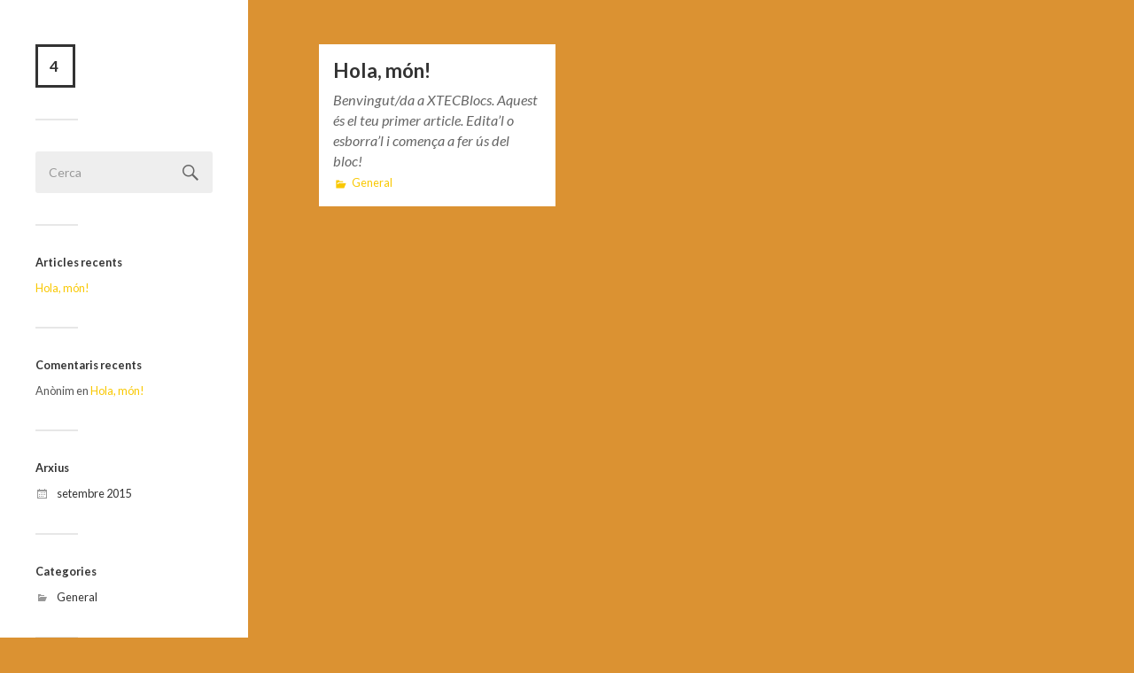

--- FILE ---
content_type: text/html; charset=UTF-8
request_url: https://blocs.xtec.cat/4pladedalt/
body_size: 5624
content:
<!DOCTYPE html>

<html class="no-js" lang="ca">

	<head profile="http://gmpg.org/xfn/11">
		
		<meta http-equiv="Content-Type" content="text/html; charset=UTF-8" />
		<meta name="viewport" content="width=device-width, initial-scale=1.0, maximum-scale=1.0, user-scalable=no" >
				
				 
		<title>4 &#8211; Altre lloc XTECBlocs </title>
<script>document.documentElement.className = document.documentElement.className.replace("no-js","js");</script>
<link rel='dns-prefetch' href='//s.w.org' />
<link rel="alternate" type="application/rss+xml" title="4 &raquo; canal d&#039;informació" href="https://blocs.xtec.cat/4pladedalt/feed/" />
<link rel="alternate" type="application/rss+xml" title="4 &raquo; Canal dels comentaris" href="https://blocs.xtec.cat/4pladedalt/comments/feed/" />
		<script type="text/javascript">
			window._wpemojiSettings = {"baseUrl":"https:\/\/s.w.org\/images\/core\/emoji\/2.2.1\/72x72\/","ext":".png","svgUrl":"https:\/\/s.w.org\/images\/core\/emoji\/2.2.1\/svg\/","svgExt":".svg","source":{"concatemoji":"https:\/\/blocs.xtec.cat\/4pladedalt\/wp-includes\/js\/wp-emoji-release.min.js?ver=4.7.5"}};
			!function(a,b,c){function d(a){var b,c,d,e,f=String.fromCharCode;if(!k||!k.fillText)return!1;switch(k.clearRect(0,0,j.width,j.height),k.textBaseline="top",k.font="600 32px Arial",a){case"flag":return k.fillText(f(55356,56826,55356,56819),0,0),!(j.toDataURL().length<3e3)&&(k.clearRect(0,0,j.width,j.height),k.fillText(f(55356,57331,65039,8205,55356,57096),0,0),b=j.toDataURL(),k.clearRect(0,0,j.width,j.height),k.fillText(f(55356,57331,55356,57096),0,0),c=j.toDataURL(),b!==c);case"emoji4":return k.fillText(f(55357,56425,55356,57341,8205,55357,56507),0,0),d=j.toDataURL(),k.clearRect(0,0,j.width,j.height),k.fillText(f(55357,56425,55356,57341,55357,56507),0,0),e=j.toDataURL(),d!==e}return!1}function e(a){var c=b.createElement("script");c.src=a,c.defer=c.type="text/javascript",b.getElementsByTagName("head")[0].appendChild(c)}var f,g,h,i,j=b.createElement("canvas"),k=j.getContext&&j.getContext("2d");for(i=Array("flag","emoji4"),c.supports={everything:!0,everythingExceptFlag:!0},h=0;h<i.length;h++)c.supports[i[h]]=d(i[h]),c.supports.everything=c.supports.everything&&c.supports[i[h]],"flag"!==i[h]&&(c.supports.everythingExceptFlag=c.supports.everythingExceptFlag&&c.supports[i[h]]);c.supports.everythingExceptFlag=c.supports.everythingExceptFlag&&!c.supports.flag,c.DOMReady=!1,c.readyCallback=function(){c.DOMReady=!0},c.supports.everything||(g=function(){c.readyCallback()},b.addEventListener?(b.addEventListener("DOMContentLoaded",g,!1),a.addEventListener("load",g,!1)):(a.attachEvent("onload",g),b.attachEvent("onreadystatechange",function(){"complete"===b.readyState&&c.readyCallback()})),f=c.source||{},f.concatemoji?e(f.concatemoji):f.wpemoji&&f.twemoji&&(e(f.twemoji),e(f.wpemoji)))}(window,document,window._wpemojiSettings);
		</script>
		<style type="text/css">
img.wp-smiley,
img.emoji {
	display: inline !important;
	border: none !important;
	box-shadow: none !important;
	height: 1em !important;
	width: 1em !important;
	margin: 0 .07em !important;
	vertical-align: -0.1em !important;
	background: none !important;
	padding: 0 !important;
}
</style>
<link rel='stylesheet' id='common-functions-css'  href='https://blocs.xtec.cat/4pladedalt/wp-content/mu-plugins/common/styles/common-functions.css?ver=4.7.5' type='text/css' media='all' />
<link rel='stylesheet' id='xtec_common_styles-css'  href='https://blocs.xtec.cat/xtec-style.css?ver=4.7.5' type='text/css' media='all' />
<link rel='stylesheet' id='simcal-qtip-css'  href='https://blocs.xtec.cat/4pladedalt/wp-content/plugins/google-calendar-events/assets/css/vendor/jquery.qtip.min.css?ver=3.1.9' type='text/css' media='all' />
<link rel='stylesheet' id='simcal-default-calendar-grid-css'  href='https://blocs.xtec.cat/4pladedalt/wp-content/plugins/google-calendar-events/assets/css/default-calendar-grid.min.css?ver=3.1.9' type='text/css' media='all' />
<link rel='stylesheet' id='simcal-default-calendar-list-css'  href='https://blocs.xtec.cat/4pladedalt/wp-content/plugins/google-calendar-events/assets/css/default-calendar-list.min.css?ver=3.1.9' type='text/css' media='all' />
<link rel='stylesheet' id='fukasawa_googleFonts-css'  href='//fonts.googleapis.com/css?family=Lato%3A400%2C400italic%2C700%2C700italic&#038;ver=4.7.5' type='text/css' media='all' />
<link rel='stylesheet' id='fukasawa_genericons-css'  href='https://blocs.xtec.cat/4pladedalt/wp-content/themes/fukasawa/genericons/genericons.css?ver=4.7.5' type='text/css' media='all' />
<link rel='stylesheet' id='fukasawa_style-css'  href='https://blocs.xtec.cat/4pladedalt/wp-content/themes/fukasawa/style.css?ver=4.7.5' type='text/css' media='all' />
<script type='text/javascript' src='https://blocs.xtec.cat/4pladedalt/wp-includes/js/jquery/jquery.js?ver=1.12.4'></script>
<script type='text/javascript' src='https://blocs.xtec.cat/4pladedalt/wp-includes/js/jquery/jquery-migrate.min.js?ver=1.4.1'></script>
<link rel='https://api.w.org/' href='https://blocs.xtec.cat/4pladedalt/wp-json/' />
<link rel="EditURI" type="application/rsd+xml" title="RSD" href="https://blocs.xtec.cat/4pladedalt/xmlrpc.php?rsd" />
<link rel="wlwmanifest" type="application/wlwmanifest+xml" href="https://blocs.xtec.cat/4pladedalt/wp-includes/wlwmanifest.xml" /> 
<meta name="generator" content="WordPress 4.7.5" />
<meta name="DC.Subject" content="anglès,cicleitja,escolalaealt"/>
<script> var xtec_link_player_url = "http://blocs.xtec.cat/4pladedalt/wp-content/plugins/xtec-link-player" </script><script src="http://blocs.xtec.cat/4pladedalt/wp-content/plugins/xtec-link-player/xtec-link-player.js" type="text/javascript"></script>
<meta name="DC.Title" content="4"/>
<meta name="DC.Creator" content="agrabole"/>
<meta name="DC.Subject" scheme="eo" content="Altre lloc XTECBlocs "/>
<meta name="DC.Language" content="ca"/>
      
	      <!-- Customizer CSS --> 
	      
	      <style type="text/css">
	           body a { color:#f9c802; }	           body a:hover { color:#f9c802; }	           .main-menu .current-menu-item:before { color:#f9c802; }	           .main-menu .current_page_item:before { color:#f9c802; }	           .widget-content .textwidget a:hover { color:#f9c802; }	           /* XTEC ************ ELIMINAT - Hidden widgets fukasawa theme */
	           /* 2017.03.16 @xaviernietosanchez */
	           /*
	           .widget_fukasawa_recent_posts a:hover .title { color:#f9c802; }	           .widget_fukasawa_recent_comments a:hover .title { color:#f9c802; }	           */
	           /* ************ FI */
	           .widget_archive li a:hover { color:#f9c802; }	           .widget_categories li a:hover { color:#f9c802; }	           .widget_meta li a:hover { color:#f9c802; }	           .widget_nav_menu li a:hover { color:#f9c802; }	           .widget_rss .widget-content ul a.rsswidget:hover { color:#f9c802; }	           #wp-calendar thead { color:#f9c802; }	           .widget_tag_cloud a:hover { background:#f9c802; }	           .search-button:hover .genericon { color:#f9c802; }	           .flex-direction-nav a:hover { background-color:#f9c802; }	           a.post-quote:hover { background:#f9c802; }	           .posts .post-title a:hover { color:#f9c802; }	           .post-content a { color:#f9c802; }	           .post-content a:hover { color:#f9c802; }	           .post-content a:hover { border-bottom-color:#f9c802; }	           .post-content blockquote:before { color:#f9c802; }	           .post-content fieldset legend { background:#f9c802; }	           .post-content input[type="submit"]:hover { background:#f9c802; }	           .post-content input[type="button"]:hover { background:#f9c802; }	           .post-content input[type="reset"]:hover { background:#f9c802; }	           .page-links a:hover { background:#f9c802; }	           .comments .pingbacks li a:hover { color:#f9c802; }	           .comment-header h4 a:hover { color:#f9c802; }	           .bypostauthor.commet .comment-header:before { background:#f9c802; }	           .form-submit #submit:hover { background-color:#f9c802; }	           
	           .nav-toggle.active { background-color:#f9c802; }	           .mobile-menu .current-menu-item:before { color:#f9c802; }	           .mobile-menu .current_page_item:before { color:#f9c802; }	           
	           body#tinymce.wp-editor a { color:#f9c802; }	           body#tinymce.wp-editor a:hover { color:#f9c802; }	           body#tinymce.wp-editor fieldset legend { background:#f9c802; }	           body#tinymce.wp-editor blockquote:before { color:#f9c802; }/*//XTEC ************ AFEGIT - Added tags and categories information
//2016.02.04  @sarjona*/
	           .entry-categories:before { color:#f9c802; }	           .entry-tags:before { color:#f9c802; }	           .entry-categories { color:#f9c802; }	           .entry-tags { color:#f9c802; }/*//************ FI*/
	      </style> 
	      
	      <!--/Customizer CSS-->
	      
      		<style type="text/css">.recentcomments a{display:inline !important;padding:0 !important;margin:0 !important;}</style>
		<style type="text/css" id="custom-background-css">
body.custom-background { background-color: #db9232; }
</style>
	
	</head>
	
	<body class="home blog custom-background wp-is-not-mobile">
	
		<div class="mobile-navigation">
	
			<ul class="mobile-menu">
						
				<li class="page_item page-item-2"><a href="https://blocs.xtec.cat/4pladedalt/pagina-exemple/">Pàgina d&#8217;exemple</a></li>
				
			 </ul>
		 
		</div> <!-- /mobile-navigation -->
	
		<div class="sidebar">
		
					
				<h1 class="blog-title">
					<a href="https://blocs.xtec.cat/4pladedalt" title="4 &mdash; Altre lloc XTECBlocs " rel="home">4</a>
				</h1>
				
						
			<a class="nav-toggle hidden" title="Feu clic per veure la barra de navegació" href="#">
			
				<div class="bars">
				
					<div class="bar"></div>
					<div class="bar"></div>
					<div class="bar"></div>
					
					<div class="clear"></div>
				
				</div>
				
				<p>
					<span class="menu">Menú</span>
					<span class="close">Tanca</span>
				</p>
			
			</a>

            <!-- // XTEC ************ ELIMINAT - Removed hardcoded main menu
            // 2017.03.30 @aginard

			<ul class="main-menu">

            // ************ FI -->

				
            <!-- // XTEC ************ ELIMINAT - Removed hardcoded main menu
            // 2017.03.30 @aginard

			 </ul>

            // ************ FI -->

			 <div class="widgets">
			 
			 	<div class="widget widget_search"><div class="widget-content"><form method="get" class="search-form" id="search-form" action="https://blocs.xtec.cat/4pladedalt/">
	<input type="search" class="search-field" placeholder="Cerca" name="s" id="s" /> 
	<a id="searchsubmit" class="search-button" onclick="document.getElementById('search-form').submit(); return false;"><div class="genericon genericon-search"></div></a>
</form></div><div class="clear"></div></div>		<div class="widget widget_recent_entries"><div class="widget-content">		<h3 class="widget-title">Articles recents</h3>		<ul>
					<li>
				<a href="https://blocs.xtec.cat/4pladedalt/2015/09/09/hola-mon/">Hola, món!</a>
						</li>
				</ul>
		</div><div class="clear"></div></div>		<div class="widget widget_recent_comments"><div class="widget-content"><h3 class="widget-title">Comentaris recents</h3><ul id="recentcomments"><li class="recentcomments"><span class="comment-author-link">Anònim</span> en <a href="https://blocs.xtec.cat/4pladedalt/2015/09/09/hola-mon/#comment-1">Hola, món!</a></li></ul></div><div class="clear"></div></div><div class="widget widget_archive"><div class="widget-content"><h3 class="widget-title">Arxius</h3>		<ul>
			<li><a href='https://blocs.xtec.cat/4pladedalt/2015/09/'>setembre 2015</a></li>
		</ul>
		</div><div class="clear"></div></div><div class="widget widget_categories"><div class="widget-content"><h3 class="widget-title">Categories</h3>		<ul>
	<li class="cat-item cat-item-41"><a href="https://blocs.xtec.cat/4pladedalt/category/general/" >General</a>
</li>
		</ul>
</div><div class="clear"></div></div><div class="widget widget_meta"><div class="widget-content"><h3 class="widget-title">Meta</h3>			<ul>
						<li><a href="https://blocs.xtec.cat/4pladedalt/wp-login.php">Entra</a></li>
			<li><a href="https://blocs.xtec.cat/4pladedalt/feed/"><abbr title="en anglès, Really Simple Syndication">RSS</abbr> dels articles</a></li>
			<li><a href="https://blocs.xtec.cat/4pladedalt/comments/feed/"><abbr title="en inglés, Really Simple Syndication">RSS</abbr> dels comentaris</a></li>
			<li><a href="https://wordpress.org/" title="Funcionant amb el WordPress, plataforma semàntica de publicació personal de primer ordre.">WordPress.org</a></li>			</ul>
			</div><div class="clear"></div></div>			 
			 </div>
			 
			 <div class="credits">
			 
			 	<!-- 
			 	// XTEC ************ AFEGIT - Add link information at bottom "epa" blocs
			 	// 2016.11.16 @xaviernietosanchez
			 	-->
			 				 	<!--
				// ************ FI
			 	-->

			 	<p>&copy; 2026 <a href="https://blocs.xtec.cat/4pladedalt/">4</a>.</p>
			 	<p>Gràcies al  <a href="http://www.wordpress.org">WordPress</a>.</p>
			 	<p>Autor <a href="http://www.andersnoren.se">Anders Nor&eacute;n</a>.</p>
			 	
			 </div>
			
			 <div class="clear"></div>
							
		</div> <!-- /sidebar -->
	
		<div class="wrapper" id="wrapper">
<div class="content">
																	                    
		
			
		<div class="posts" id="posts">
				
	    		    	
	    		<div class="post-container">

	<div id="post-1" class="post-1 post type-post status-publish format-standard hentry category-general">
	
				
							
			<div class="post-header">
				
			    <h2 class="post-title"><a href="https://blocs.xtec.cat/4pladedalt/2015/09/09/hola-mon/" title="Hola, món!">Hola, món!</a></h2>
			    	    
			</div> <!-- /post-header -->
		
				
		<div class="post-excerpt">
		
			<p>Benvingut/da a XTECBlocs. Aquest és el teu primer article. Edita&#8217;l o esborra&#8217;l i comença a fer ús del bloc!</p>
		
		</div>
		
		<!--//XTEC ************ AFEGIT - Added tags and categories information
//2016.02.04 @sarjona -->
		<span class="entry-categories wp-color-result"><a href="https://blocs.xtec.cat/4pladedalt/category/general/" title="View all posts in General">General</a></span>			</span>
<!--//************ FI -->
	</div> <!-- /post -->

</div> <!-- /post-container -->	    			        		            
	                	                    
				
	</div> <!-- /posts -->
	
			
</div> <!-- /content -->
	              	        
</div> <!-- /wrapper -->

<script type='text/javascript' src='https://blocs.xtec.cat/4pladedalt/wp-includes/js/imagesloaded.min.js?ver=3.2.0'></script>
<script type='text/javascript' src='https://blocs.xtec.cat/4pladedalt/wp-includes/js/masonry.min.js?ver=3.3.2'></script>
<script type='text/javascript' src='https://blocs.xtec.cat/4pladedalt/wp-content/themes/fukasawa/js/flexslider.min.js?ver=4.7.5'></script>
<script type='text/javascript' src='https://blocs.xtec.cat/4pladedalt/wp-content/themes/fukasawa/js/global.js?ver=4.7.5'></script>
<script type='text/javascript' src='https://blocs.xtec.cat/4pladedalt/wp-content/plugins/google-calendar-events/assets/js/vendor/jquery.qtip.min.js?ver=3.1.9'></script>
<script type='text/javascript' src='https://blocs.xtec.cat/4pladedalt/wp-content/plugins/google-calendar-events/assets/js/vendor/moment.min.js?ver=3.1.9'></script>
<script type='text/javascript' src='https://blocs.xtec.cat/4pladedalt/wp-content/plugins/google-calendar-events/assets/js/vendor/moment-timezone-with-data.min.js?ver=3.1.9'></script>
<script type='text/javascript'>
/* <![CDATA[ */
var simcal_default_calendar = {"ajax_url":"\/4pladedalt\/wp-admin\/admin-ajax.php","nonce":"a1cdb56e47","locale":"ca","text_dir":"ltr","months":{"full":["gener","febrer","mar\u00e7","abril","maig","juny","juliol","agost","setembre","octubre","novembre","desembre"],"short":["gen.","febr.","mar\u00e7","abr.","maig","juny","jul.","ag.","set.","oct.","nov.","des."]},"days":{"full":["diumenge","dilluns","dimarts","dimecres","dijous","divendres","dissabte"],"short":["dg.","dl.","dt.","dc.","dj.","dv.","ds."]},"meridiem":{"AM":"AM","am":"am","PM":"PM","pm":"pm"}};
var simcal_default_calendar = {"ajax_url":"\/4pladedalt\/wp-admin\/admin-ajax.php","nonce":"a1cdb56e47","locale":"ca","text_dir":"ltr","months":{"full":["gener","febrer","mar\u00e7","abril","maig","juny","juliol","agost","setembre","octubre","novembre","desembre"],"short":["gen.","febr.","mar\u00e7","abr.","maig","juny","jul.","ag.","set.","oct.","nov.","des."]},"days":{"full":["diumenge","dilluns","dimarts","dimecres","dijous","divendres","dissabte"],"short":["dg.","dl.","dt.","dc.","dj.","dv.","ds."]},"meridiem":{"AM":"AM","am":"am","PM":"PM","pm":"pm"}};
/* ]]> */
</script>
<script type='text/javascript' src='https://blocs.xtec.cat/4pladedalt/wp-content/plugins/google-calendar-events/assets/js/default-calendar.min.js?ver=3.1.9'></script>
<script type='text/javascript' src='https://blocs.xtec.cat/4pladedalt/wp-content/plugins/google-calendar-events/assets/js/vendor/imagesloaded.pkgd.min.js?ver=3.1.9'></script>
<script type='text/javascript' src='https://blocs.xtec.cat/4pladedalt/wp-includes/js/wp-embed.min.js?ver=4.7.5'></script>

</body>
</html>